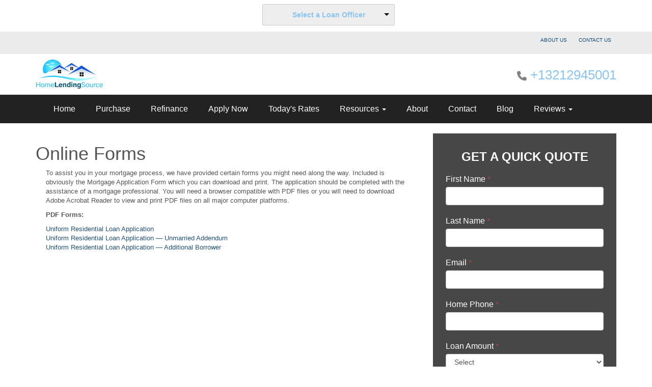

--- FILE ---
content_type: text/html; charset=UTF-8
request_url: https://www.hlsmortgage.com/online-forms/
body_size: 23892
content:
<!DOCTYPE html>
<html lang="en">
    <head>
        <!-- include meta head -->
        <meta http-equiv="Content-Type" content="text/html; charset=UTF-8">
<meta name="viewport" content="width=device-width, initial-scale=1.0">

<script src="https://code.jquery.com/jquery-1.12.4.min.js" integrity="sha256-ZosEbRLbNQzLpnKIkEdrPv7lOy9C27hHQ+Xp8a4MxAQ=" crossorigin="anonymous"></script>
<script src="https://maxcdn.bootstrapcdn.com/bootstrap/3.3.7/js/bootstrap.min.js" integrity="sha384-Tc5IQib027qvyjSMfHjOMaLkfuWVxZxUPnCJA7l2mCWNIpG9mGCD8wGNIcPD7Txa" crossorigin="anonymous"></script>
<script src="https://cdn.lenderhomepage.com/themes/responsivetemplate14/js/jquery.flexslider-min.minified.js"></script>
<script src="https://cdn.lenderhomepage.com/js/validate2.minified.js"></script>

<link href="https://maxcdn.bootstrapcdn.com/bootstrap/3.3.7/css/bootstrap.min.css" rel="stylesheet" integrity="sha384-BVYiiSIFeK1dGmJRAkycuHAHRg32OmUcww7on3RYdg4Va+PmSTsz/K68vbdEjh4u" crossorigin="anonymous">
<link href="https://cdnjs.cloudflare.com/ajax/libs/font-awesome/4.7.0/css/font-awesome.min.css" rel="stylesheet">
<link rel="stylesheet" type="text/css" href="https://cdn.lenderhomepage.com/css/form-builder-overwrites.minified.css" />
<link href="https://cdn.lenderhomepage.com/themes/responsivetemplate14/css/custom.minified.css" rel="stylesheet"/>
<link href="https://cdn.lenderhomepage.com/themes/responsivetemplate14/css/flexslider.minified.css" rel="stylesheet"/>
<link href="https://cdn.lenderhomepage.com/themes/responsivetemplate14/css/form-builder.minified.css" rel="stylesheet"/>


<!-- HTML5 Shim and Respond.js IE8 support of HTML5 elements and media queries -->
<!-- WARNING: Respond.js doesn't work if you view the page via file:// -->
<!--[if lt IE 9]>
<script src="https://oss.maxcdn.com/libs/html5shiv/3.7.0/html5shiv.js"></script>
<script src="https://oss.maxcdn.com/libs/respond.js/1.3.0/respond.min.js"></script>
<![endif]-->

<title>Home Lending Source</title>
<meta name="keywords" content="Home Lending Source, mortgage, home loan, mortgage rates, refinance" />
<meta name="description" content="Welcome to the official site of Home Lending Source" />
<meta name="LHP-identifier" content="e048bfc0a5d7b15964fd30d325c3c5a9" />
<meta property="og:title" content="Home Lending Source" />
<meta name="twitter:card" content="summary_large_image">
<meta name="twitter:title" content="Home Lending Source" />
<meta property="og:description" content="Welcome to the official site of Home Lending Source" />
<meta name="twitter:description" content="Welcome to the official site of Home Lending Source" />
<meta property="og:image" content="https://d3i17xsp2ml938.cloudfront.net/sso/uqN6oNp2gX3k5RFDeO3iVjUiHwrliyWlqahfvGDw.jpeg" /><script src="https://cdn.lenderhomepage.com/js/domain-common.minified.js"></script>
<script src="https://kit.fontawesome.com/75d3050649.js"></script>
<link rel="stylesheet" href="https://cdn.lenderhomepage.com/css/domain-common.minified.css" />
<script type='text/javascript'>var _userway_config = {account: 'che6LPcYj9'};</script><script type='text/javascript' src='https://cdn.userway.org/widget.js'></script>
<script>
  var _paq = window._paq = window._paq || [];
  /* tracker methods like "setCustomDimension" should be called before "trackPageView" */
  _paq.push(['trackPageView']);
  _paq.push(['enableLinkTracking']);
  (function() {
    var u="//oov.lenderhomepagecdn.com/";
    _paq.push(['setTrackerUrl', u+'matomo.php']);
    _paq.push(['setSiteId', '43461']);
    var d=document, g=d.createElement('script'), s=d.getElementsByTagName('script')[0];
    g.async=true; g.src='https://d1lndjvmq55t3r.cloudfront.net/matomo.js'; s.parentNode.insertBefore(g,s);
  })();
</script>
<link rel="shortcut icon" href="https://d3i17xsp2ml938.cloudfront.net/lhp/e-207719/uploads/4pALlQ1YXPuqN6oNp2gX3k5RFDeO3iVjUiHwrliyWlqahfvGDw.jpeg" />    </head>

   <body class="colorskin">
        <div class="adminViewtop"><div class="topstrip">
                
            <div class="branch-drop">
            <i class="icon-user"></i>
                <!--[if (gte IE 9)|!(IE)]><!-->
    <script src="https://cdn.lenderhomepage.com/js/ddslick.js"></script>
    <div id="lhp-lo-dropdown"></div>

    <script>
        $(function() {
            window.loDropdownData = {
                data: [
                                                                    {
                            text: 'Christy Rutledge',
                            value: '/crutledge/',
                            description: '(321) 294-5004<br />NMLS #2163414',
                                                                                                imageSrc: 'https://di1v4rx98wr59.cloudfront.net/d9c771b1a6e1d/cde1c1513a3ca56bb4d916cb12694544d6b2f986.jpg'
                                                                                    },
                                                                    {
                            text: 'Eddie Rutledge',
                            value: '/erutledge/',
                            description: '(321) 294-5001<br />NMLS #1850777',
                                                                                                imageSrc: 'https://d3i17xsp2ml938.cloudfront.net/sso/PpPbd56nmZxNbWi6m2elOzvsTXRAteaf5VABX7uk.png'
                                                                                    },
                                    ],
                                    selectText: '<span class="lhpico-FindLoanOfficer dd-mobile-icon" aria-hidden="true"></span>' + '<span class="dd-desktop-text">Select a Loan Officer</span>',
                                arialabel: 'Select Loan Officer',
                onSelected: function(data){
                    if(data.selectedData.value != 'Select Loan Officer'){
                        window.location = data.selectedData.value;
                    }
                }
            };

            if (typeof lhpglobals !== 'undefined') {
                if (lhpglobals.hasOwnProperty('loDropdownData')) {
                    window.loDropdownData.selectText = lhpglobals.loDropdownData.selectText;
                }
            }

            $('#lhp-lo-dropdown').ddslick(window.loDropdownData);
        });

            </script>
    <!--<![endif]-->
        </div>
    
    <div class="clear-float"></div>
</div>
</div>

<section class="topnav hidden-xs headerView">
    <div class="container">
        <div class="row">
            <div class="col-md-12">
                <div class="pull-right lhp-edit" data-edit-type="global-replace" data-edit-field="top-nav"><p>&nbsp;<a href="/about-us/">ABOUT US</a> <a href="/contact-us/">CONTACT US</a></p>
</div>
            </div>
        </div>
    </div>
</section>

<section class="header headerView">
    <div class="container">
        <div class="header-row">
            <div class="left-side">
                <a href="/">
                                        <img src="https://d3i17xsp2ml938.cloudfront.net/sso/uqN6oNp2gX3k5RFDeO3iVjUiHwrliyWlqahfvGDw.jpeg" id="img-logo" alt="Home Lending Source" class="logo">
                                    </a>
            </div>

            <div class="right-side">
                <div class="phonenumber">
                    <div class="callus text-right"><i class="fa fa-phone"></i> <a href="tel:+13212945001">+13212945001</a></div>
                </div>

                <div class="lhp-edit" data-edit-type="global-replace" data-edit-field="top1">
</div>
            </div>
        </div>
    </div>
</section>

<div class="adminView">    <section class="nav navbar-inverse">
        <div class="container">
            <div class="navbar-header">
                <button type="button" class="navbar-toggle" data-toggle="collapse" data-target=".navbar-collapse"><span class="sr-only">Toggle navigation</span> <span class="icon-bar"></span> <span class="icon-bar"></span> <span class="icon-bar"></span></button>
            </div>
            <div class="collapse navbar-collapse navbar-body-list">
                <ul class="nav navbar-nav">
                    <li class="nav-item"><a href="https://www.blink.mortgage/app/signup/p/homelendingsource" target="" class="nav-link text-nowrap">Home</a></li><li class="nav-item"><a href="https://www.blink.mortgage/app/signup/p/homelendingsource" target="" class="nav-link text-nowrap">Purchase</a></li><li class="nav-item"><a href="https://www.blink.mortgage/app/signup/p/homelendingsource" target="" class="nav-link text-nowrap">Refinance</a></li><li class="nav-item"><a href="https://www.blink.mortgage/app/signup/p/homelendingsource" target="_blank" class="nav-link text-nowrap">Apply Now</a></li><li class="nav-item"><a href="https://www.blink.mortgage/app/signup/p/homelendingsource" target="" class="nav-link text-nowrap">Today's Rates</a></li><li class="dropdown nav-item"><a href="https://www.blink.mortgage/app/signup/p/homelendingsource" class="dropdown-toggle nav-link text-nowrap" data-toggle="dropdown" role="button" aria-haspopup="true" aria-expanded="false"
            >Resources <span class="caret"></span></a><ul class="dropdown-menu"><li class="nav-item"><a href="/loan-programs/" target="" class="nav-link text-nowrap">Loan Programs</a></li><li class="nav-item"><a href="/loan-process/" target="" class="nav-link text-nowrap">Loan Process</a></li><li class="nav-item"><a href="/mortgage-basics/" target="" class="nav-link text-nowrap">Mortgage Basics</a></li><li class="nav-item"><a href="/mortgage-calculators/" target="" class="nav-link text-nowrap">Mortgage Calculators</a></li><li class="nav-item"><a href="https://www.blink.mortgage/app/signup/p/homelendingsource" target="" class="nav-link text-nowrap">Online Forms</a></li><li class="nav-item"><a href="/faq/" target="" class="nav-link text-nowrap">FAQ</a></li></ul></li><li class="nav-item"><a href="/about-us/" target="" class="nav-link text-nowrap">About</a></li><li class="nav-item"><a href="https://www.blink.mortgage/app/signup/p/homelendingsource" target="" class="nav-link text-nowrap">Contact</a></li><li class="nav-item"><a href="/blog/" target="" class="nav-link text-nowrap">Blog</a></li><li class="dropdown nav-item"><a href="#" class="dropdown-toggle nav-link text-nowrap" data-toggle="dropdown" role="button" aria-haspopup="true" aria-expanded="false"
            >Reviews <span class="caret"></span></a><ul class="dropdown-menu"><li class="nav-item"><a href="/testimonials/" target="" class="nav-link text-nowrap">Read Our Reviews</a></li><li class="nav-item"><a href="/rate-us/" target="" class="nav-link text-nowrap">Give Us a Review</a></li></ul></li>                </ul>
            </div>
        </div>
    </section>
</div>

<div class="container mobileView">
  <div class="row">
    <div class="col-8">
      <a href="/">
                    <img src="https://d3i17xsp2ml938.cloudfront.net/sso/uqN6oNp2gX3k5RFDeO3iVjUiHwrliyWlqahfvGDw.jpeg" alt="Home Lending Source">
              </a>
    </div>
    <div class="col-2 phone">
      <button type="button" onclick="window.open('tel: +13212945001');" aria-label="Call Us"><i class="fa fa-phone"></i></button>
    </div>
    <div class="col-2 menu">
      <button type="button" data-toggle="collapse" data-target="#navbar-top" aria-controls="navbar-top" aria-expanded="false" aria-label="Toggle navigation">
        <i class="fa fa-bars"></i>
      </button>
    </div>
    <div class="collapse navbar-collapse" id="navbar-top">
      <ul class="navbar-nav">
        <li class="nav-item"><a href="https://www.blink.mortgage/app/signup/p/homelendingsource" target="" class="nav-link text-nowrap">Home</a></li><li class="nav-item"><a href="https://www.blink.mortgage/app/signup/p/homelendingsource" target="" class="nav-link text-nowrap">Purchase</a></li><li class="nav-item"><a href="https://www.blink.mortgage/app/signup/p/homelendingsource" target="" class="nav-link text-nowrap">Refinance</a></li><li class="nav-item"><a href="https://www.blink.mortgage/app/signup/p/homelendingsource" target="_blank" class="nav-link text-nowrap">Apply Now</a></li><li class="nav-item"><a href="https://www.blink.mortgage/app/signup/p/homelendingsource" target="" class="nav-link text-nowrap">Today's Rates</a></li><li class="dropdown nav-item"><a href="https://www.blink.mortgage/app/signup/p/homelendingsource" class="dropdown-toggle nav-link text-nowrap" data-toggle="dropdown" role="button" aria-haspopup="true" aria-expanded="false"
            >Resources <span class="caret"></span></a><ul class="dropdown-menu"><li class="nav-item"><a href="/loan-programs/" target="" class="nav-link text-nowrap">Loan Programs</a></li><li class="nav-item"><a href="/loan-process/" target="" class="nav-link text-nowrap">Loan Process</a></li><li class="nav-item"><a href="/mortgage-basics/" target="" class="nav-link text-nowrap">Mortgage Basics</a></li><li class="nav-item"><a href="/mortgage-calculators/" target="" class="nav-link text-nowrap">Mortgage Calculators</a></li><li class="nav-item"><a href="https://www.blink.mortgage/app/signup/p/homelendingsource" target="" class="nav-link text-nowrap">Online Forms</a></li><li class="nav-item"><a href="/faq/" target="" class="nav-link text-nowrap">FAQ</a></li></ul></li><li class="nav-item"><a href="/about-us/" target="" class="nav-link text-nowrap">About</a></li><li class="nav-item"><a href="https://www.blink.mortgage/app/signup/p/homelendingsource" target="" class="nav-link text-nowrap">Contact</a></li><li class="nav-item"><a href="/blog/" target="" class="nav-link text-nowrap">Blog</a></li><li class="dropdown nav-item"><a href="#" class="dropdown-toggle nav-link text-nowrap" data-toggle="dropdown" role="button" aria-haspopup="true" aria-expanded="false"
            >Reviews <span class="caret"></span></a><ul class="dropdown-menu"><li class="nav-item"><a href="/testimonials/" target="" class="nav-link text-nowrap">Read Our Reviews</a></li><li class="nav-item"><a href="/rate-us/" target="" class="nav-link text-nowrap">Give Us a Review</a></li></ul></li>      </ul>
    </div>
  </div>
</div>
<!-- <script>
  $(document).ready(function(){
    if($(window).width()  < 767 && $(window).width()  > 436) {
      setTimeout(function(){
        var view = $('.header').height() + 15;
        $('.topstrip').css('top',view)
        $('.topstrip').fadeIn(100)
      }, 100);
    }
    if($(window).width()  < 435) {
      setTimeout(function(){
        var view = ($('.mobileView').height() / 2) -7;
        $('.topstrip').css('top',view)
        $('.topstrip').fadeIn(100)
      }, 100);
    }
  })
  $(window).resize(function(){
    if($(window).width()  < 767 && $(window).width()  > 436) {
      var view = $('.header').height() + 15;
      $('.topstrip').css('top',view);
    }
    if($(window).width()  < 435) {
        var view = ($('.mobileView').height() / 2) -7;
        $('.topstrip').css('top',view);
    }
    })
</script> -->

	<section class="sitepart">
		<div class="container">
			<div class="row">
				<div class="col-md-8 col-xs-12 box">
					<div class="lhp-edit" data-edit-type="content" data-edit-field="_body" style="margin-top:20px;"> <p align="center"><h1>Online Forms</h1></p>
<p>
	To assist you in your mortgage process, we have provided certain forms you might need along the way. Included is obviously the Mortgage Application Form which you can download and print. The application should be completed with the assistance of a mortgage professional. You will need a browser compatible with PDF files or you will need to download Adobe Acrobat Reader to view and print PDF files on all major computer platforms.</p>
<p>
	<b>PDF Forms:</b></p>
</div> 

    <p>
        <a href="https://cdn.lenderhomepage.com/pdf/urla.pdf" target="_blank">Uniform Residential Loan Application</a><br>
        <a href="https://cdn.lenderhomepage.com/pdf/urla-unmarried.pdf" target="_blank">Uniform Residential Loan Application — Unmarried Addendum</a><br>
        <a href="https://cdn.lenderhomepage.com/pdf/urla-additional.pdf" target="_blank">Uniform Residential Loan Application — Additional Borrower</a><br>
    </p>
				</div>
				<div class="col-md-4 col-xs-12">
					<div id="con-form">
                        <div class="formCTA">
                                <div class="form-sidebar">
        <div id="quickquote" class="quickquote-form-inner">
    <div id="front-end-app"></div>

    <script src="https://dewxhomav0pek.cloudfront.net/form"
            data-form-id="1eaa1160-ce0b-4d21-bc1c-4dc494d0d41e"
            data-account-id="207719"
            data-site-owner-id="207719"
            data-loan-officer-id=""
            data-submit-to="/"
            data-redirect-to="/thank-you"></script>
</div>
    </div>
                        </div>
                    </div>
				</div>
			</div>
		</div>
	</section>
	<section class="foot-top">
		<div class="container">
			<div class="row">
				<div class="col-md-12">

					<div class="col-md-4 text-center lhp-edit" data-edit-type="global-replace"
					     data-edit-field="footerBox1"><p>Pre-qualify for a loan in a few simple steps</p>
<a href="/home-purchase/">Get Started </a>
</div>
					<div class="col-md-4 text-center lhp-edit" data-edit-type="global-replace"
					     data-edit-field="footerBox2"><p>Fill out your Secure Application</p>
<a href="https://www.blink.mortgage/app/signup/p/homelendingsource">Apply Now </a>
</div>
					<div class="col-md-4 text-center lhp-edit" data-edit-type="global-replace"
					     data-edit-field="footerBox3"><p>See what our clients are saying:</p>
<a href="/testimonials/">Testimonials </a>
</div>

				</div>
			</div>
		</div>
	</section>

        <section class="footer">
    <div class="container">
        <div class="row">
            <div class="col-lg-3 col-md-3 col-sm-6">
                <div class="lhp-edit" data-edit-type="global-replace" data-edit-field="stl_replace_about_us"><h3>About Us</h3>
<p>We've been helping customers afford the home of their dreams for many years and we love what we do.</p>
<p>Company NMLS: 1850777<br> <a href="http://www.nmlsconsumeraccess.org" target="_blank">www.nmlsconsumeraccess.org</a></p>
</div>

                <div class="footer__social">
                            <a target="_blank" href="https://www.facebook.com/profile.php?id=100058297936186" aria-label="facebook" rel="nofollow"> <i class="fa fa-facebook"></i></a>
    
    
    
    
    
    
    
    
                        </div>
            </div>
            <div class="col-lg-3 col-md-3 col-sm-6 lhp-edit" data-edit-type="global-replace" data-edit-field="stl_replace_contact_info"><h3>Contact Us</h3>
<p>1370 Highway A1A Ste. A<br> Satellite Beach, FL 32937<br> Phone: (321) 294-5001<br> <a href="mailto:%20eddie@hlsmortgage.com">eddie@hlsmortgage.com</a></p>
</div>
            <div class="col-lg-3 col-md-3 col-sm-6 lhp-edit" data-edit-type="global-replace" data-edit-field="stl_replace_contact_disclaimers"><h3>Disclaimers</h3>
<ul>
<li><a href="/legal/">Legal</a></li>
<li><a href="/privacy-policy/">Privacy Policy</a></li>
<li><a href="#" data-toggle="modal" data-target="#ada-modal">Accessibility Statement</a></li>
<li><a href="/site-map/">Site Map</a></li>
</ul>
</div>
            <div class="col-lg-3 col-md-3 col-sm-6 lhp-edit" data-edit-type="global-replace" data-edit-field="stl_replace_footer_resources"><h3>Resources</h3>
<ul>
<li><a href="/loan-programs/"> Loan Programs</a></li>
<li><a href="/loan-process/"> Loan Process</a></li>
<li><a href="/mortgage-basics/"> Mortgage Basics</a></li>
<li><a href="/mortgage-calculators/"> Mortgage Calculators</a></li>
<li><a href="/online-forms/"> Online Forms</a></li>
<li><a href="/faq/"> FAQ</a></li>
</ul>
</div>
        </div>
    </div>

    <div class="foot-bot">
        <div class="container">
            <div class="row">
                <div class="col-sm-6"><img src="https://cdn.lenderhomepage.com/themes/responsivetemplate24/images/leadtemp_1_40.png" width="62" height="55" alt="Equal housing lender logo"></div>
                <div class="col-md-4 footer__referral">
                    <p class="poweredbyp"><img src="https://cdn.lenderhomepage.com/images/poweredby.png" width="27" height="21" class="poweredbyimg" alt="LenderHomePage Footer Logo"/> Powered By <a href="https://www.lenderhomepage.com" target="_blank">LenderHomePage.com</a></p>
                </div>
            </div>
        </div>
    </div>
</section>

<div class="modal fade" id="ada-modal" tabindex="-1" role="dialog" aria-labelledby="modalLabel" aria-hidden="true">
    <div class="modal-dialog modal-lg">
        <div class="modal-content">
            <div class="modal-header">
                <button type="button" class="close" data-dismiss="modal" aria-label="Close">
                <span aria-hidden="true">&times;</span>
                </button>
            </div>
            <div class="modal-body"><div id="disclaimer-content">
<h2 class="text-center" id="modalLabel">Home Lending Source Accessibility Statement</h2>

<h3>General</h3>
<p>
Home Lending Source strives to ensure that its services are accessible to people with disabilities. Home Lending Source has invested a significant amount of resources to help ensure that its website is made easier to use and more accessible for people with disabilities, with the strong belief that every person has the right to live with dignity, equality, comfort and independence.
</p>

<h3>Accessibility on Home Lending Source website</h3>
<p>
Home Lending Source makes available the UserWay Website Accessibility Widget that is powered by a dedicated accessibility server. The software allows 	hlsmortgage.com to improve its compliance with the Web Content Accessibility Guidelines (WCAG 2.1).
</p>

<h3>Enabling the Accessibility Menu</h3>
<p>
Home Lending Source accessibility menu can be enabled by clicking the accessibility menu icon that appears on the corner on the page. After triggering the accessibility menu, please wait a moment for the accessibility menu to load in its entirety.
</p>

<h3>Disclaimer</h3>
<p>
Home Lending Source continues its efforts to constantly improve the accessibility of its site and services in the belief that it is our collective moral obligation to allow seamless, accessible and unhindered use also for those of us with disabilities.
</p>
<p>
Despite our efforts to make all pages and content on Home Lending Source website fully accessible, some content may not have yet been fully adapted to the strictest accessibility standards. This may be a result of not having found or identified the most appropriate technological solution.
</p>

<h3>Here For You</h3>
<p>
If you are experiencing difficulty with any content on Home Lending Source website or require assistance with any part of our site, please contact us during normal business hours as detailed below and we will be happy to assist.
</p>

<h3>Contact Us</h3>
<p>
If you wish to report an accessibility issue, have any questions or need assistance, please contact us by sending an email to: <a href="mailto:eddie@hlsmortgage.com">eddie@hlsmortgage.com</a>
</p>
</div>
<style>
#disclaimer-content h2, #disclaimer-content h3 {
    margin-bottom: 5px !important;
    color: black !important;
}
#disclaimer-content p {
    color: black !important;
}
</style>
 </div>
            <div class="modal-footer">
                <button type="button" class="btn btn-secondary" data-dismiss="modal">Close</button>
            </div>
        </div><!-- /.modal-content -->
    </div><!-- /.modal-dialog -->
</div>
        
<script src="https://cdn.lenderhomepage.com/themes/responsivetemplate14/js/jquery.flexslider-min.minified.js"></script>
<script>
$(window).load(function() {
    $('.flexslider').flexslider({
        animation: "slide",
        controlNav: "thumbnails"
    });
});
</script>
    </body>
</html>


--- FILE ---
content_type: text/css
request_url: https://cdn.lenderhomepage.com/themes/responsivetemplate14/css/form-builder.minified.css
body_size: 37
content:
#contact-us-form #front-end-app label{color:inherit}#quickquote #front-end-app #form-vue .form-group .h1,#quickquote #front-end-app #form-vue .form-group .h2,#quickquote #front-end-app #form-vue .form-group .h3,#quickquote #front-end-app #form-vue .form-group .h4,#quickquote #front-end-app #form-vue .form-group .h5,#quickquote #front-end-app #form-vue .form-group .h6,#quickquote #front-end-app #form-vue .form-group label{color:#fff}.bannerarea .form-container>.row>[class*=col-]{z-index:3}#front-end-app #form-vue.banner-form .form-group .h1,#front-end-app #form-vue.banner-form .form-group .h2,#front-end-app #form-vue.banner-form .form-group .h3,#front-end-app #form-vue.banner-form .form-group .h4,#front-end-app #form-vue.banner-form .form-group .h5,#front-end-app #form-vue.banner-form .form-group .h6,#front-end-app #form-vue.banner-form .form-group label{color:#fff}#front-end-app #form-vue.mobile-form .form-group .h1,#front-end-app #form-vue.mobile-form .form-group .h2,#front-end-app #form-vue.mobile-form .form-group .h3,#front-end-app #form-vue.mobile-form .form-group .h4,#front-end-app #form-vue.mobile-form .form-group .h5,#front-end-app #form-vue.mobile-form .form-group .h6,#front-end-app #form-vue.mobile-form .form-group label{color:inherit}
